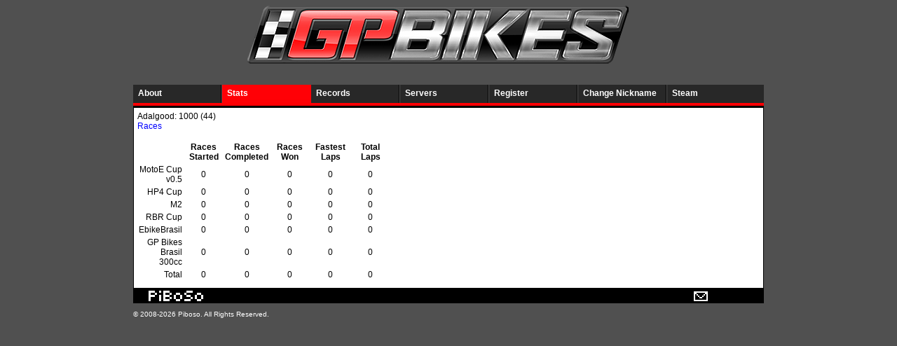

--- FILE ---
content_type: text/html; charset=UTF-8
request_url: https://stats.gp-bikes.com/stats.php?rider=4313A58B
body_size: 860
content:


<!DOCTYPE html PUBLIC "-//W3C//DTD XHTML 1.0 Transitional//EN" "http://www.w3.org/TR/xhtml1/DTD/xhtml1-transitional.dtd">
<html xmlns="http://www.w3.org/1999/xhtml">

<head>
<meta http-equiv="Content-Type" content="text/html; charset=utf-8" />
<title>GP Bikes | Stats : Stats</title>
<!--[if lte IE 6]>
<style type="text/css">
img, div { behavior: url(/css/iepngfix.htc) }
</style> 
<![endif]-->
<link rel="stylesheet" href="css/gpbikes.css" media="screen"/>
</head>

<body>

<div class="container">
<div class="logo"></div>
<div >
<div class="navbar">
<a href="index.php"><span>About</span></a>
<a href="stats.php" id="buttonSelected"><span>Stats</span></a>
<a href="records.php"><span>Records</span></a>
<a href="servers.php"><span>Servers</span></a>
<a href="register.php"><span>Register</span></a>
<a href="change.php"><span>Change Nickname</span></a>
<a href="steam.php" id="endButton"><span>Steam</span></a>
</div>
<div class="content">
		Adalgood: 1000 (44)<br>
		<a href='stats.php?rider=4313A58B&races=1'>Races</a><br>
		<br>
		 
		<table width="360" cellpadding="2" cellspacing="0" border="0">
		<tr>
		<th class='FontHeader' width="60" ></th>
		<th class='FontHeader' width="60" align='center'>Races Started</th>
		<th class='FontHeader' width="60" align='center'>Races Completed</th>
		<th class='FontHeader' width="60" align='center'>Races Won</th>
		<th class='FontHeader' width="60" align='center'>Fastest Laps</th>
		<th class='FontHeader' width="60" align='center'>Total Laps</th>
		</tr>
		
			<tr class=''>
			<td width="60" align="right">MotoE Cup v0.5</td>
			<td width="60" align="center">0</td>
			<td width="60" align="center">0</td>
			<td width="60" align="center">0</td>
			<td width="60" align="center">0</td>
			<td width="60" align="center">0</td>
			</tr>			
			
			<tr class=''>
			<td width="60" align="right">HP4 Cup</td>
			<td width="60" align="center">0</td>
			<td width="60" align="center">0</td>
			<td width="60" align="center">0</td>
			<td width="60" align="center">0</td>
			<td width="60" align="center">0</td>
			</tr>			
			
			<tr class=''>
			<td width="60" align="right">M2</td>
			<td width="60" align="center">0</td>
			<td width="60" align="center">0</td>
			<td width="60" align="center">0</td>
			<td width="60" align="center">0</td>
			<td width="60" align="center">0</td>
			</tr>			
			
			<tr class=''>
			<td width="60" align="right">RBR Cup</td>
			<td width="60" align="center">0</td>
			<td width="60" align="center">0</td>
			<td width="60" align="center">0</td>
			<td width="60" align="center">0</td>
			<td width="60" align="center">0</td>
			</tr>			
			
			<tr class=''>
			<td width="60" align="right">EbikeBrasil</td>
			<td width="60" align="center">0</td>
			<td width="60" align="center">0</td>
			<td width="60" align="center">0</td>
			<td width="60" align="center">0</td>
			<td width="60" align="center">0</td>
			</tr>			
			
			<tr class=''>
			<td width="60" align="right">GP Bikes Brasil 300cc</td>
			<td width="60" align="center">0</td>
			<td width="60" align="center">0</td>
			<td width="60" align="center">0</td>
			<td width="60" align="center">0</td>
			<td width="60" align="center">0</td>
			</tr>			
			
		<tr class=''>
		<td width="60" align="right">Total</td>
		<td width="60" align="center">0</td>
		<td width="60" align="center">0</td>
		<td width="60" align="center">0</td>
		<td width="60" align="center">0</td>
		<td width="60" align="center">0</td>
		</tr>			
		 
		</table>
		</div>
</div>
<div class="links"><a target="_blank" href="http://www.piboso.com" id="pibosoLogo"></a><a href="mailto:info@piboso.com" id="contact"></a></div>
<div class="copyright">&#169; 2008-2026 Piboso. All Rights Reserved.</div>
</div>
</body>
</html>

--- FILE ---
content_type: text/css
request_url: https://stats.gp-bikes.com/css/gpbikes.css
body_size: 539
content:
body { background: #505050; font-family:Arial, Helvetica, sans-serif; }
.container { width: 900px; margin:auto;}
.logo { background-image: url('../images/logo/gpbikeslarge.png'); width: 544px; height: 83px; margin:auto; padding: 15px; background-repeat:no-repeat; font-size: 2.75em; color: #fff; }
.content { padding: 5px; color: #000; font-size: .75em; background-color: #FFF; border: 1px #000 solid; padding-bottom: 10px;}
.content p { margin: 5px;}
.content a {text-decoration: none;color: #0000FF;}
.content a:hover { text-decoration:underline; color: #F00;}
.navbar { color: #FFF; background-image: url('../images/buttons/navbar.jpg'); height: 32px; background-repeat:repeat-x; color: #fff; font-size: .75em; font-weight: bold; margin: auto; padding: 0px;}
.navbar a { float:left; display: inline; padding-left: 0px; width: 120px; height: 21px; padding-top: 5px; margin:auto; padding-left:7px; background-image: url('../images/buttons/seperator.jpg'); background-position:right; background-repeat:no-repeat;}
.navbar a:hover { background-image: url('../images/buttons/navbar_hover.jpg'); background-repeat:repeat-x;}
.navbar a:visited, .navbar a:link { color: #FFF; text-decoration:none;}
#buttonSelected { background-image: url('../images/buttons/navbar_selected.jpg'); background-repeat: repeat-x; background-position:center;}
#endButton { background-image: none;}
#endButton:hover { background-image: url('../images/buttons/navbar_hover.jpg'); background-repeat:repeat-x;}
.sectionHeader { font-size: 1.15em; font-weight:bolder; color: #F00;}
.links { background: #000000; height: 21px;}
#pibosoLogo { background-image: url('../images/logo/pibosologo.gif'); width: 100px; height: 21px; background-repeat:no-repeat; background-position:right; float:left; display: inline;}
#contact { background-image: url('../images/buttons/contact.gif'); width: 100px; height: 21px; background-repeat:no-repeat; background-position:left; float:right; display: inline;}
.copyright { color: #FFFFFF; font-size: .6em; margin: auto; padding-top:10px;}
.tablerowodd { background-color: #E6E6E6; }
.tableroweven { background-color: #F5F5F5; }
.selection { height: 60px; }
.trackSelect { width: 200px; }
.bikeSelect { width: 150px; }
.registrationError { color: #FF0000;}